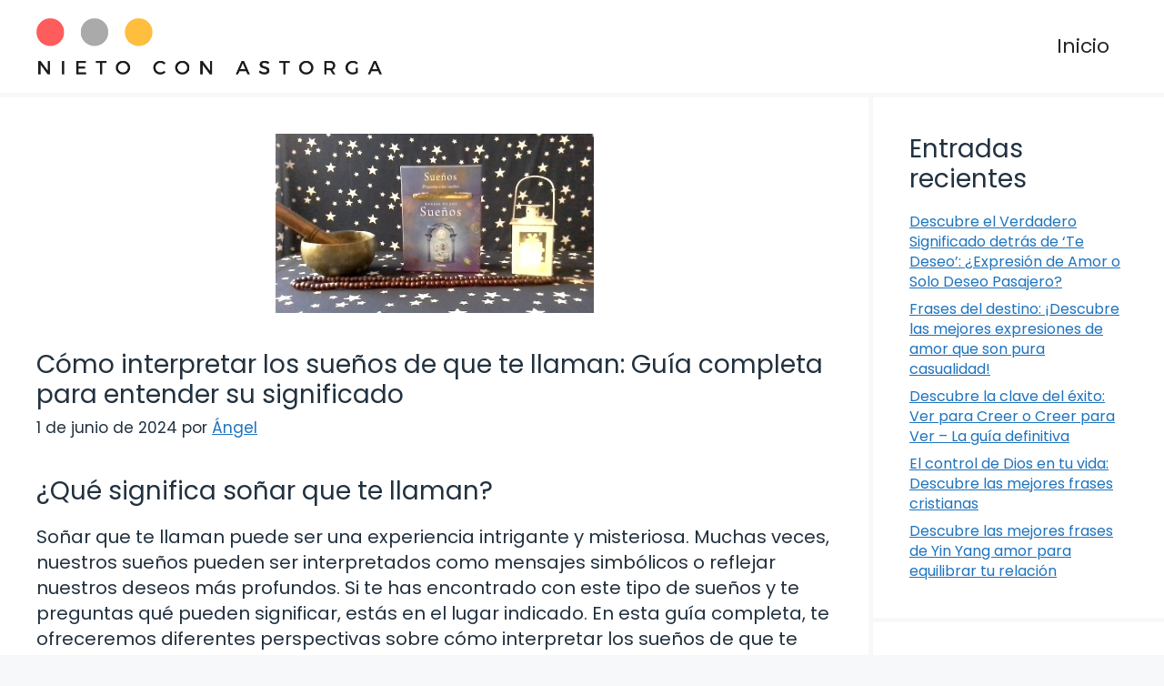

--- FILE ---
content_type: text/html; charset=UTF-8
request_url: https://nietoconastorga.es/sonar-que-te-llaman/
body_size: 14794
content:
<!DOCTYPE html>
<html lang="es" prefix="og: https://ogp.me/ns#">
<head>
	<meta charset="UTF-8">
		<style>img:is([sizes="auto" i], [sizes^="auto," i]) { contain-intrinsic-size: 3000px 1500px }</style>
	<meta name="viewport" content="width=device-width, initial-scale=1">
<!-- Optimización para motores de búsqueda de Rank Math -  https://rankmath.com/ -->
<title>Cómo interpretar los sueños de que te llaman: Guía completa para entender su significado - Astorga Política</title>
<meta name="description" content="Soñar que te llaman puede ser una experiencia intrigante y misteriosa. Muchas veces, nuestros sueños pueden ser interpretados como mensajes simbólicos o"/>
<meta name="robots" content="index, follow, max-snippet:-1, max-video-preview:-1, max-image-preview:large"/>
<link rel="canonical" href="https://nietoconastorga.es/sonar-que-te-llaman/" />
<meta property="og:locale" content="es_ES" />
<meta property="og:type" content="article" />
<meta property="og:title" content="Cómo interpretar los sueños de que te llaman: Guía completa para entender su significado - Astorga Política" />
<meta property="og:description" content="Soñar que te llaman puede ser una experiencia intrigante y misteriosa. Muchas veces, nuestros sueños pueden ser interpretados como mensajes simbólicos o" />
<meta property="og:url" content="https://nietoconastorga.es/sonar-que-te-llaman/" />
<meta property="og:site_name" content="Astorga Política" />
<meta property="article:section" content="Sueños" />
<meta property="og:updated_time" content="2024-06-02T03:01:37+02:00" />
<meta property="og:image" content="https://nietoconastorga.es/wp-content/uploads/2024/06/sonar-que-te-llaman.jpg" />
<meta property="og:image:secure_url" content="https://nietoconastorga.es/wp-content/uploads/2024/06/sonar-que-te-llaman.jpg" />
<meta property="og:image:width" content="1280" />
<meta property="og:image:height" content="720" />
<meta property="og:image:alt" content="soñar que te llaman" />
<meta property="og:image:type" content="image/jpeg" />
<meta property="article:published_time" content="2024-06-01T18:32:00+02:00" />
<meta property="article:modified_time" content="2024-06-02T03:01:37+02:00" />
<meta name="twitter:card" content="summary_large_image" />
<meta name="twitter:title" content="Cómo interpretar los sueños de que te llaman: Guía completa para entender su significado - Astorga Política" />
<meta name="twitter:description" content="Soñar que te llaman puede ser una experiencia intrigante y misteriosa. Muchas veces, nuestros sueños pueden ser interpretados como mensajes simbólicos o" />
<meta name="twitter:image" content="https://nietoconastorga.es/wp-content/uploads/2024/06/sonar-que-te-llaman.jpg" />
<meta name="twitter:label1" content="Escrito por" />
<meta name="twitter:data1" content="Ángel" />
<meta name="twitter:label2" content="Tiempo de lectura" />
<meta name="twitter:data2" content="3 minutos" />
<script type="application/ld+json" class="rank-math-schema">{"@context":"https://schema.org","@graph":[{"@type":["Person","Organization"],"@id":"https://nietoconastorga.es/#person","name":"Astorga Pol\u00edtica","logo":{"@type":"ImageObject","@id":"https://nietoconastorga.es/#logo","url":"https://nietoconastorga.es/wp-content/uploads/2024/05/logo.jpg","contentUrl":"https://nietoconastorga.es/wp-content/uploads/2024/05/logo.jpg","caption":"Astorga Pol\u00edtica","inLanguage":"es","width":"1451","height":"342"},"image":{"@type":"ImageObject","@id":"https://nietoconastorga.es/#logo","url":"https://nietoconastorga.es/wp-content/uploads/2024/05/logo.jpg","contentUrl":"https://nietoconastorga.es/wp-content/uploads/2024/05/logo.jpg","caption":"Astorga Pol\u00edtica","inLanguage":"es","width":"1451","height":"342"}},{"@type":"WebSite","@id":"https://nietoconastorga.es/#website","url":"https://nietoconastorga.es","name":"Astorga Pol\u00edtica","publisher":{"@id":"https://nietoconastorga.es/#person"},"inLanguage":"es"},{"@type":"ImageObject","@id":"https://nietoconastorga.es/wp-content/uploads/2024/06/sonar-que-te-llaman.jpg","url":"https://nietoconastorga.es/wp-content/uploads/2024/06/sonar-que-te-llaman.jpg","width":"1280","height":"720","caption":"so\u00f1ar que te llaman","inLanguage":"es"},{"@type":"WebPage","@id":"https://nietoconastorga.es/sonar-que-te-llaman/#webpage","url":"https://nietoconastorga.es/sonar-que-te-llaman/","name":"C\u00f3mo interpretar los sue\u00f1os de que te llaman: Gu\u00eda completa para entender su significado - Astorga Pol\u00edtica","datePublished":"2024-06-01T18:32:00+02:00","dateModified":"2024-06-02T03:01:37+02:00","isPartOf":{"@id":"https://nietoconastorga.es/#website"},"primaryImageOfPage":{"@id":"https://nietoconastorga.es/wp-content/uploads/2024/06/sonar-que-te-llaman.jpg"},"inLanguage":"es"},{"@type":"Person","@id":"https://nietoconastorga.es/author/seo-nieto/","name":"\u00c1ngel","url":"https://nietoconastorga.es/author/seo-nieto/","image":{"@type":"ImageObject","@id":"https://secure.gravatar.com/avatar/b55f923c971ff0200c174f6670ea6a3fef75c94e51b9aff37a2ec1bcb68c4195?s=96&amp;r=g","url":"https://secure.gravatar.com/avatar/b55f923c971ff0200c174f6670ea6a3fef75c94e51b9aff37a2ec1bcb68c4195?s=96&amp;r=g","caption":"\u00c1ngel","inLanguage":"es"},"sameAs":["https://nietoconastorga.es"]},{"@type":"BlogPosting","headline":"C\u00f3mo interpretar los sue\u00f1os de que te llaman: Gu\u00eda completa para entender su significado - Astorga Pol\u00edtica","datePublished":"2024-06-01T18:32:00+02:00","dateModified":"2024-06-02T03:01:37+02:00","articleSection":"Sue\u00f1os","author":{"@id":"https://nietoconastorga.es/author/seo-nieto/","name":"\u00c1ngel"},"publisher":{"@id":"https://nietoconastorga.es/#person"},"description":"So\u00f1ar que te llaman puede ser una experiencia intrigante y misteriosa. Muchas veces, nuestros sue\u00f1os pueden ser interpretados como mensajes simb\u00f3licos o","name":"C\u00f3mo interpretar los sue\u00f1os de que te llaman: Gu\u00eda completa para entender su significado - Astorga Pol\u00edtica","@id":"https://nietoconastorga.es/sonar-que-te-llaman/#richSnippet","isPartOf":{"@id":"https://nietoconastorga.es/sonar-que-te-llaman/#webpage"},"image":{"@id":"https://nietoconastorga.es/wp-content/uploads/2024/06/sonar-que-te-llaman.jpg"},"inLanguage":"es","mainEntityOfPage":{"@id":"https://nietoconastorga.es/sonar-que-te-llaman/#webpage"}}]}</script>
<!-- /Plugin Rank Math WordPress SEO -->

<link href='https://fonts.gstatic.com' crossorigin rel='preconnect' />
<link href='https://fonts.googleapis.com' crossorigin rel='preconnect' />
<link rel="alternate" type="application/rss+xml" title="Astorga Política &raquo; Feed" href="https://nietoconastorga.es/feed/" />
<link rel="alternate" type="application/rss+xml" title="Astorga Política &raquo; Feed de los comentarios" href="https://nietoconastorga.es/comments/feed/" />
<script>
window._wpemojiSettings = {"baseUrl":"https:\/\/s.w.org\/images\/core\/emoji\/16.0.1\/72x72\/","ext":".png","svgUrl":"https:\/\/s.w.org\/images\/core\/emoji\/16.0.1\/svg\/","svgExt":".svg","source":{"concatemoji":"https:\/\/nietoconastorga.es\/wp-includes\/js\/wp-emoji-release.min.js?ver=6.8.3"}};
/*! This file is auto-generated */
!function(s,n){var o,i,e;function c(e){try{var t={supportTests:e,timestamp:(new Date).valueOf()};sessionStorage.setItem(o,JSON.stringify(t))}catch(e){}}function p(e,t,n){e.clearRect(0,0,e.canvas.width,e.canvas.height),e.fillText(t,0,0);var t=new Uint32Array(e.getImageData(0,0,e.canvas.width,e.canvas.height).data),a=(e.clearRect(0,0,e.canvas.width,e.canvas.height),e.fillText(n,0,0),new Uint32Array(e.getImageData(0,0,e.canvas.width,e.canvas.height).data));return t.every(function(e,t){return e===a[t]})}function u(e,t){e.clearRect(0,0,e.canvas.width,e.canvas.height),e.fillText(t,0,0);for(var n=e.getImageData(16,16,1,1),a=0;a<n.data.length;a++)if(0!==n.data[a])return!1;return!0}function f(e,t,n,a){switch(t){case"flag":return n(e,"\ud83c\udff3\ufe0f\u200d\u26a7\ufe0f","\ud83c\udff3\ufe0f\u200b\u26a7\ufe0f")?!1:!n(e,"\ud83c\udde8\ud83c\uddf6","\ud83c\udde8\u200b\ud83c\uddf6")&&!n(e,"\ud83c\udff4\udb40\udc67\udb40\udc62\udb40\udc65\udb40\udc6e\udb40\udc67\udb40\udc7f","\ud83c\udff4\u200b\udb40\udc67\u200b\udb40\udc62\u200b\udb40\udc65\u200b\udb40\udc6e\u200b\udb40\udc67\u200b\udb40\udc7f");case"emoji":return!a(e,"\ud83e\udedf")}return!1}function g(e,t,n,a){var r="undefined"!=typeof WorkerGlobalScope&&self instanceof WorkerGlobalScope?new OffscreenCanvas(300,150):s.createElement("canvas"),o=r.getContext("2d",{willReadFrequently:!0}),i=(o.textBaseline="top",o.font="600 32px Arial",{});return e.forEach(function(e){i[e]=t(o,e,n,a)}),i}function t(e){var t=s.createElement("script");t.src=e,t.defer=!0,s.head.appendChild(t)}"undefined"!=typeof Promise&&(o="wpEmojiSettingsSupports",i=["flag","emoji"],n.supports={everything:!0,everythingExceptFlag:!0},e=new Promise(function(e){s.addEventListener("DOMContentLoaded",e,{once:!0})}),new Promise(function(t){var n=function(){try{var e=JSON.parse(sessionStorage.getItem(o));if("object"==typeof e&&"number"==typeof e.timestamp&&(new Date).valueOf()<e.timestamp+604800&&"object"==typeof e.supportTests)return e.supportTests}catch(e){}return null}();if(!n){if("undefined"!=typeof Worker&&"undefined"!=typeof OffscreenCanvas&&"undefined"!=typeof URL&&URL.createObjectURL&&"undefined"!=typeof Blob)try{var e="postMessage("+g.toString()+"("+[JSON.stringify(i),f.toString(),p.toString(),u.toString()].join(",")+"));",a=new Blob([e],{type:"text/javascript"}),r=new Worker(URL.createObjectURL(a),{name:"wpTestEmojiSupports"});return void(r.onmessage=function(e){c(n=e.data),r.terminate(),t(n)})}catch(e){}c(n=g(i,f,p,u))}t(n)}).then(function(e){for(var t in e)n.supports[t]=e[t],n.supports.everything=n.supports.everything&&n.supports[t],"flag"!==t&&(n.supports.everythingExceptFlag=n.supports.everythingExceptFlag&&n.supports[t]);n.supports.everythingExceptFlag=n.supports.everythingExceptFlag&&!n.supports.flag,n.DOMReady=!1,n.readyCallback=function(){n.DOMReady=!0}}).then(function(){return e}).then(function(){var e;n.supports.everything||(n.readyCallback(),(e=n.source||{}).concatemoji?t(e.concatemoji):e.wpemoji&&e.twemoji&&(t(e.twemoji),t(e.wpemoji)))}))}((window,document),window._wpemojiSettings);
</script>
<style id='wp-emoji-styles-inline-css'>

	img.wp-smiley, img.emoji {
		display: inline !important;
		border: none !important;
		box-shadow: none !important;
		height: 1em !important;
		width: 1em !important;
		margin: 0 0.07em !important;
		vertical-align: -0.1em !important;
		background: none !important;
		padding: 0 !important;
	}
</style>
<link rel='stylesheet' id='wp-block-library-css' href='https://nietoconastorga.es/wp-includes/css/dist/block-library/style.min.css?ver=6.8.3' media='all' />
<style id='classic-theme-styles-inline-css'>
/*! This file is auto-generated */
.wp-block-button__link{color:#fff;background-color:#32373c;border-radius:9999px;box-shadow:none;text-decoration:none;padding:calc(.667em + 2px) calc(1.333em + 2px);font-size:1.125em}.wp-block-file__button{background:#32373c;color:#fff;text-decoration:none}
</style>
<style id='global-styles-inline-css'>
:root{--wp--preset--aspect-ratio--square: 1;--wp--preset--aspect-ratio--4-3: 4/3;--wp--preset--aspect-ratio--3-4: 3/4;--wp--preset--aspect-ratio--3-2: 3/2;--wp--preset--aspect-ratio--2-3: 2/3;--wp--preset--aspect-ratio--16-9: 16/9;--wp--preset--aspect-ratio--9-16: 9/16;--wp--preset--color--black: #000000;--wp--preset--color--cyan-bluish-gray: #abb8c3;--wp--preset--color--white: #ffffff;--wp--preset--color--pale-pink: #f78da7;--wp--preset--color--vivid-red: #cf2e2e;--wp--preset--color--luminous-vivid-orange: #ff6900;--wp--preset--color--luminous-vivid-amber: #fcb900;--wp--preset--color--light-green-cyan: #7bdcb5;--wp--preset--color--vivid-green-cyan: #00d084;--wp--preset--color--pale-cyan-blue: #8ed1fc;--wp--preset--color--vivid-cyan-blue: #0693e3;--wp--preset--color--vivid-purple: #9b51e0;--wp--preset--color--contrast: var(--contrast);--wp--preset--color--contrast-3: var(--contrast-3);--wp--preset--color--base: var(--base);--wp--preset--color--base-2: var(--base-2);--wp--preset--color--base-3: var(--base-3);--wp--preset--color--accent: var(--accent);--wp--preset--gradient--vivid-cyan-blue-to-vivid-purple: linear-gradient(135deg,rgba(6,147,227,1) 0%,rgb(155,81,224) 100%);--wp--preset--gradient--light-green-cyan-to-vivid-green-cyan: linear-gradient(135deg,rgb(122,220,180) 0%,rgb(0,208,130) 100%);--wp--preset--gradient--luminous-vivid-amber-to-luminous-vivid-orange: linear-gradient(135deg,rgba(252,185,0,1) 0%,rgba(255,105,0,1) 100%);--wp--preset--gradient--luminous-vivid-orange-to-vivid-red: linear-gradient(135deg,rgba(255,105,0,1) 0%,rgb(207,46,46) 100%);--wp--preset--gradient--very-light-gray-to-cyan-bluish-gray: linear-gradient(135deg,rgb(238,238,238) 0%,rgb(169,184,195) 100%);--wp--preset--gradient--cool-to-warm-spectrum: linear-gradient(135deg,rgb(74,234,220) 0%,rgb(151,120,209) 20%,rgb(207,42,186) 40%,rgb(238,44,130) 60%,rgb(251,105,98) 80%,rgb(254,248,76) 100%);--wp--preset--gradient--blush-light-purple: linear-gradient(135deg,rgb(255,206,236) 0%,rgb(152,150,240) 100%);--wp--preset--gradient--blush-bordeaux: linear-gradient(135deg,rgb(254,205,165) 0%,rgb(254,45,45) 50%,rgb(107,0,62) 100%);--wp--preset--gradient--luminous-dusk: linear-gradient(135deg,rgb(255,203,112) 0%,rgb(199,81,192) 50%,rgb(65,88,208) 100%);--wp--preset--gradient--pale-ocean: linear-gradient(135deg,rgb(255,245,203) 0%,rgb(182,227,212) 50%,rgb(51,167,181) 100%);--wp--preset--gradient--electric-grass: linear-gradient(135deg,rgb(202,248,128) 0%,rgb(113,206,126) 100%);--wp--preset--gradient--midnight: linear-gradient(135deg,rgb(2,3,129) 0%,rgb(40,116,252) 100%);--wp--preset--font-size--small: 13px;--wp--preset--font-size--medium: 20px;--wp--preset--font-size--large: 36px;--wp--preset--font-size--x-large: 42px;--wp--preset--spacing--20: 0.44rem;--wp--preset--spacing--30: 0.67rem;--wp--preset--spacing--40: 1rem;--wp--preset--spacing--50: 1.5rem;--wp--preset--spacing--60: 2.25rem;--wp--preset--spacing--70: 3.38rem;--wp--preset--spacing--80: 5.06rem;--wp--preset--shadow--natural: 6px 6px 9px rgba(0, 0, 0, 0.2);--wp--preset--shadow--deep: 12px 12px 50px rgba(0, 0, 0, 0.4);--wp--preset--shadow--sharp: 6px 6px 0px rgba(0, 0, 0, 0.2);--wp--preset--shadow--outlined: 6px 6px 0px -3px rgba(255, 255, 255, 1), 6px 6px rgba(0, 0, 0, 1);--wp--preset--shadow--crisp: 6px 6px 0px rgba(0, 0, 0, 1);}:where(.is-layout-flex){gap: 0.5em;}:where(.is-layout-grid){gap: 0.5em;}body .is-layout-flex{display: flex;}.is-layout-flex{flex-wrap: wrap;align-items: center;}.is-layout-flex > :is(*, div){margin: 0;}body .is-layout-grid{display: grid;}.is-layout-grid > :is(*, div){margin: 0;}:where(.wp-block-columns.is-layout-flex){gap: 2em;}:where(.wp-block-columns.is-layout-grid){gap: 2em;}:where(.wp-block-post-template.is-layout-flex){gap: 1.25em;}:where(.wp-block-post-template.is-layout-grid){gap: 1.25em;}.has-black-color{color: var(--wp--preset--color--black) !important;}.has-cyan-bluish-gray-color{color: var(--wp--preset--color--cyan-bluish-gray) !important;}.has-white-color{color: var(--wp--preset--color--white) !important;}.has-pale-pink-color{color: var(--wp--preset--color--pale-pink) !important;}.has-vivid-red-color{color: var(--wp--preset--color--vivid-red) !important;}.has-luminous-vivid-orange-color{color: var(--wp--preset--color--luminous-vivid-orange) !important;}.has-luminous-vivid-amber-color{color: var(--wp--preset--color--luminous-vivid-amber) !important;}.has-light-green-cyan-color{color: var(--wp--preset--color--light-green-cyan) !important;}.has-vivid-green-cyan-color{color: var(--wp--preset--color--vivid-green-cyan) !important;}.has-pale-cyan-blue-color{color: var(--wp--preset--color--pale-cyan-blue) !important;}.has-vivid-cyan-blue-color{color: var(--wp--preset--color--vivid-cyan-blue) !important;}.has-vivid-purple-color{color: var(--wp--preset--color--vivid-purple) !important;}.has-black-background-color{background-color: var(--wp--preset--color--black) !important;}.has-cyan-bluish-gray-background-color{background-color: var(--wp--preset--color--cyan-bluish-gray) !important;}.has-white-background-color{background-color: var(--wp--preset--color--white) !important;}.has-pale-pink-background-color{background-color: var(--wp--preset--color--pale-pink) !important;}.has-vivid-red-background-color{background-color: var(--wp--preset--color--vivid-red) !important;}.has-luminous-vivid-orange-background-color{background-color: var(--wp--preset--color--luminous-vivid-orange) !important;}.has-luminous-vivid-amber-background-color{background-color: var(--wp--preset--color--luminous-vivid-amber) !important;}.has-light-green-cyan-background-color{background-color: var(--wp--preset--color--light-green-cyan) !important;}.has-vivid-green-cyan-background-color{background-color: var(--wp--preset--color--vivid-green-cyan) !important;}.has-pale-cyan-blue-background-color{background-color: var(--wp--preset--color--pale-cyan-blue) !important;}.has-vivid-cyan-blue-background-color{background-color: var(--wp--preset--color--vivid-cyan-blue) !important;}.has-vivid-purple-background-color{background-color: var(--wp--preset--color--vivid-purple) !important;}.has-black-border-color{border-color: var(--wp--preset--color--black) !important;}.has-cyan-bluish-gray-border-color{border-color: var(--wp--preset--color--cyan-bluish-gray) !important;}.has-white-border-color{border-color: var(--wp--preset--color--white) !important;}.has-pale-pink-border-color{border-color: var(--wp--preset--color--pale-pink) !important;}.has-vivid-red-border-color{border-color: var(--wp--preset--color--vivid-red) !important;}.has-luminous-vivid-orange-border-color{border-color: var(--wp--preset--color--luminous-vivid-orange) !important;}.has-luminous-vivid-amber-border-color{border-color: var(--wp--preset--color--luminous-vivid-amber) !important;}.has-light-green-cyan-border-color{border-color: var(--wp--preset--color--light-green-cyan) !important;}.has-vivid-green-cyan-border-color{border-color: var(--wp--preset--color--vivid-green-cyan) !important;}.has-pale-cyan-blue-border-color{border-color: var(--wp--preset--color--pale-cyan-blue) !important;}.has-vivid-cyan-blue-border-color{border-color: var(--wp--preset--color--vivid-cyan-blue) !important;}.has-vivid-purple-border-color{border-color: var(--wp--preset--color--vivid-purple) !important;}.has-vivid-cyan-blue-to-vivid-purple-gradient-background{background: var(--wp--preset--gradient--vivid-cyan-blue-to-vivid-purple) !important;}.has-light-green-cyan-to-vivid-green-cyan-gradient-background{background: var(--wp--preset--gradient--light-green-cyan-to-vivid-green-cyan) !important;}.has-luminous-vivid-amber-to-luminous-vivid-orange-gradient-background{background: var(--wp--preset--gradient--luminous-vivid-amber-to-luminous-vivid-orange) !important;}.has-luminous-vivid-orange-to-vivid-red-gradient-background{background: var(--wp--preset--gradient--luminous-vivid-orange-to-vivid-red) !important;}.has-very-light-gray-to-cyan-bluish-gray-gradient-background{background: var(--wp--preset--gradient--very-light-gray-to-cyan-bluish-gray) !important;}.has-cool-to-warm-spectrum-gradient-background{background: var(--wp--preset--gradient--cool-to-warm-spectrum) !important;}.has-blush-light-purple-gradient-background{background: var(--wp--preset--gradient--blush-light-purple) !important;}.has-blush-bordeaux-gradient-background{background: var(--wp--preset--gradient--blush-bordeaux) !important;}.has-luminous-dusk-gradient-background{background: var(--wp--preset--gradient--luminous-dusk) !important;}.has-pale-ocean-gradient-background{background: var(--wp--preset--gradient--pale-ocean) !important;}.has-electric-grass-gradient-background{background: var(--wp--preset--gradient--electric-grass) !important;}.has-midnight-gradient-background{background: var(--wp--preset--gradient--midnight) !important;}.has-small-font-size{font-size: var(--wp--preset--font-size--small) !important;}.has-medium-font-size{font-size: var(--wp--preset--font-size--medium) !important;}.has-large-font-size{font-size: var(--wp--preset--font-size--large) !important;}.has-x-large-font-size{font-size: var(--wp--preset--font-size--x-large) !important;}
:where(.wp-block-post-template.is-layout-flex){gap: 1.25em;}:where(.wp-block-post-template.is-layout-grid){gap: 1.25em;}
:where(.wp-block-columns.is-layout-flex){gap: 2em;}:where(.wp-block-columns.is-layout-grid){gap: 2em;}
:root :where(.wp-block-pullquote){font-size: 1.5em;line-height: 1.6;}
</style>
<link rel='stylesheet' id='youtube-iframe-replace-css-css' href='https://nietoconastorga.es/wp-content/plugins/aitomaticblog/public/css/style-iyr.css?ver=6.8.3' media='all' />
<link rel='stylesheet' id='post-related-css-css' href='https://nietoconastorga.es/wp-content/plugins/aitomaticblog/public/css/post-related.css?ver=6.8.3' media='all' />
<link rel='stylesheet' id='generate-style-css' href='https://nietoconastorga.es/wp-content/themes/generatepress/assets/css/main.min.css?ver=3.6.0' media='all' />
<style id='generate-style-inline-css'>
.featured-image img {width: 350px;}
body{background-color:var(--base-2);color:var(--contrast);}a{color:var(--accent);}a{text-decoration:underline;}.entry-title a, .site-branding a, a.button, .wp-block-button__link, .main-navigation a{text-decoration:none;}a:hover, a:focus, a:active{color:var(--contrast);}.grid-container{max-width:1600px;}.wp-block-group__inner-container{max-width:1600px;margin-left:auto;margin-right:auto;}.site-header .header-image{width:380px;}:root{--contrast:#22313f;--contrast-3:#b2b2be;--base:#f0f0f0;--base-2:#f7f8f9;--base-3:#ffffff;--accent:#1e73be;}:root .has-contrast-color{color:var(--contrast);}:root .has-contrast-background-color{background-color:var(--contrast);}:root .has-contrast-3-color{color:var(--contrast-3);}:root .has-contrast-3-background-color{background-color:var(--contrast-3);}:root .has-base-color{color:var(--base);}:root .has-base-background-color{background-color:var(--base);}:root .has-base-2-color{color:var(--base-2);}:root .has-base-2-background-color{background-color:var(--base-2);}:root .has-base-3-color{color:var(--base-3);}:root .has-base-3-background-color{background-color:var(--base-3);}:root .has-accent-color{color:var(--accent);}:root .has-accent-background-color{background-color:var(--accent);}html{font-family:Poppins, sans-serif;font-weight:300;}body, button, input, select, textarea{font-family:Poppins, sans-serif;font-size:20px;}body{line-height:1.4;}p{margin-bottom:1em;}.main-title{font-family:Poppins, sans-serif;font-size:20px;}.site-description{font-family:Poppins, sans-serif;font-size:18px;}.main-navigation a, .main-navigation .menu-toggle, .main-navigation .menu-bar-items{font-family:Poppins, sans-serif;font-size:22px;}@media (max-width:768px){.main-navigation a, .main-navigation .menu-toggle, .main-navigation .menu-bar-items{font-size:17px;}}.main-navigation .main-nav ul ul li a{font-family:Poppins, sans-serif;}.main-navigation .menu-toggle{font-family:Poppins, sans-serif;}button:not(.menu-toggle),html input[type="button"],input[type="reset"],input[type="submit"],.button,.wp-block-button .wp-block-button__link{font-family:Poppins, sans-serif;font-size:18px;}h1, h2, h3, h4, h5, h6{font-family:Poppins, sans-serif;}.top-bar{font-family:Poppins, sans-serif;font-size:18px;}.widget-title{font-family:Poppins, sans-serif;font-size:18px;}.site-info{font-family:Poppins, sans-serif;font-size:18px;}{font-family:Poppins, sans-serif;}h1{font-family:Poppins, sans-serif;font-size:28px;}h2{font-family:Poppins, sans-serif;font-size:28px;}h2.entry-title{font-family:Poppins, sans-serif;font-size:28px;line-height:2.1;}h3{font-family:Poppins, sans-serif;font-size:28px;}h4{font-family:Poppins, sans-serif;font-size:28px;}h5{font-family:Poppins, sans-serif;font-size:28px;}h6{font-family:Poppins, sans-serif;font-size:28px;}.top-bar{background-color:#ffffff;color:#ffffff;}.top-bar a{color:#ffffff;}.top-bar a:hover{color:#303030;}.site-header{background-color:#ffffff;}.main-title a,.main-title a:hover{color:var(--contrast);}.site-description{color:var(--contrast-2);}.mobile-menu-control-wrapper .menu-toggle,.mobile-menu-control-wrapper .menu-toggle:hover,.mobile-menu-control-wrapper .menu-toggle:focus,.has-inline-mobile-toggle #site-navigation.toggled{background-color:rgba(0, 0, 0, 0.02);}.main-navigation,.main-navigation ul ul{background-color:#ffffff;}.main-navigation .main-nav ul li a, .main-navigation .menu-toggle, .main-navigation .menu-bar-items{color:#262626;}.main-navigation .main-nav ul li:not([class*="current-menu-"]):hover > a, .main-navigation .main-nav ul li:not([class*="current-menu-"]):focus > a, .main-navigation .main-nav ul li.sfHover:not([class*="current-menu-"]) > a, .main-navigation .menu-bar-item:hover > a, .main-navigation .menu-bar-item.sfHover > a{color:var(--accent);}button.menu-toggle:hover,button.menu-toggle:focus{color:#262626;}.main-navigation .main-nav ul li[class*="current-menu-"] > a{color:var(--accent);}.navigation-search input[type="search"],.navigation-search input[type="search"]:active, .navigation-search input[type="search"]:focus, .main-navigation .main-nav ul li.search-item.active > a, .main-navigation .menu-bar-items .search-item.active > a{color:var(--accent);}.main-navigation ul ul{background-color:var(--base);}.separate-containers .inside-article, .separate-containers .comments-area, .separate-containers .page-header, .one-container .container, .separate-containers .paging-navigation, .inside-page-header{background-color:var(--base-3);}.entry-title a{color:var(--contrast);}.entry-title a:hover{color:var(--contrast-2);}.entry-meta{color:var(--contrast-2);}.sidebar .widget{background-color:var(--base-3);}.footer-widgets{background-color:var(--base-3);}.site-info{background-color:var(--base-3);}input[type="text"],input[type="email"],input[type="url"],input[type="password"],input[type="search"],input[type="tel"],input[type="number"],textarea,select{color:var(--contrast);background-color:var(--base-2);border-color:var(--base);}input[type="text"]:focus,input[type="email"]:focus,input[type="url"]:focus,input[type="password"]:focus,input[type="search"]:focus,input[type="tel"]:focus,input[type="number"]:focus,textarea:focus,select:focus{color:var(--contrast);background-color:var(--base-2);border-color:var(--contrast-3);}button,html input[type="button"],input[type="reset"],input[type="submit"],a.button,a.wp-block-button__link:not(.has-background){color:#ffffff;background-color:#55555e;}button:hover,html input[type="button"]:hover,input[type="reset"]:hover,input[type="submit"]:hover,a.button:hover,button:focus,html input[type="button"]:focus,input[type="reset"]:focus,input[type="submit"]:focus,a.button:focus,a.wp-block-button__link:not(.has-background):active,a.wp-block-button__link:not(.has-background):focus,a.wp-block-button__link:not(.has-background):hover{color:#ffffff;background-color:#3f4047;}a.generate-back-to-top{background-color:rgba( 0,0,0,0.4 );color:#ffffff;}a.generate-back-to-top:hover,a.generate-back-to-top:focus{background-color:rgba( 0,0,0,0.6 );color:#ffffff;}:root{--gp-search-modal-bg-color:var(--base-3);--gp-search-modal-text-color:var(--contrast);--gp-search-modal-overlay-bg-color:rgba(0,0,0,0.2);}@media (max-width: 768px){.main-navigation .menu-bar-item:hover > a, .main-navigation .menu-bar-item.sfHover > a{background:none;color:#262626;}}.nav-below-header .main-navigation .inside-navigation.grid-container, .nav-above-header .main-navigation .inside-navigation.grid-container{padding:0px 20px 0px 20px;}.site-main .wp-block-group__inner-container{padding:40px;}.separate-containers .paging-navigation{padding-top:20px;padding-bottom:20px;}.entry-content .alignwide, body:not(.no-sidebar) .entry-content .alignfull{margin-left:-40px;width:calc(100% + 80px);max-width:calc(100% + 80px);}.sidebar .widget, .page-header, .widget-area .main-navigation, .site-main > *{margin-bottom:5px;}.separate-containers .site-main{margin:5px;}.both-right .inside-left-sidebar,.both-left .inside-left-sidebar{margin-right:2px;}.both-right .inside-right-sidebar,.both-left .inside-right-sidebar{margin-left:2px;}.separate-containers .featured-image{margin-top:5px;}.separate-containers .inside-right-sidebar, .separate-containers .inside-left-sidebar{margin-top:5px;margin-bottom:5px;}.rtl .menu-item-has-children .dropdown-menu-toggle{padding-left:20px;}.rtl .main-navigation .main-nav ul li.menu-item-has-children > a{padding-right:20px;}@media (max-width:768px){.separate-containers .inside-article, .separate-containers .comments-area, .separate-containers .page-header, .separate-containers .paging-navigation, .one-container .site-content, .inside-page-header{padding:30px;}.site-main .wp-block-group__inner-container{padding:30px;}.inside-top-bar{padding-right:30px;padding-left:30px;}.inside-header{padding-top:0px;padding-right:30px;padding-left:30px;}.widget-area .widget{padding-top:30px;padding-right:30px;padding-bottom:30px;padding-left:30px;}.footer-widgets-container{padding-top:30px;padding-right:30px;padding-bottom:30px;padding-left:30px;}.inside-site-info{padding-right:30px;padding-left:30px;}.entry-content .alignwide, body:not(.no-sidebar) .entry-content .alignfull{margin-left:-30px;width:calc(100% + 60px);max-width:calc(100% + 60px);}.one-container .site-main .paging-navigation{margin-bottom:5px;}}/* End cached CSS */.is-right-sidebar{width:25%;}.is-left-sidebar{width:30%;}.site-content .content-area{width:75%;}@media (max-width: 768px){.main-navigation .menu-toggle,.sidebar-nav-mobile:not(#sticky-placeholder){display:block;}.main-navigation ul,.gen-sidebar-nav,.main-navigation:not(.slideout-navigation):not(.toggled) .main-nav > ul,.has-inline-mobile-toggle #site-navigation .inside-navigation > *:not(.navigation-search):not(.main-nav){display:none;}.nav-align-right .inside-navigation,.nav-align-center .inside-navigation{justify-content:space-between;}.has-inline-mobile-toggle .mobile-menu-control-wrapper{display:flex;flex-wrap:wrap;}.has-inline-mobile-toggle .inside-header{flex-direction:row;text-align:left;flex-wrap:wrap;}.has-inline-mobile-toggle .header-widget,.has-inline-mobile-toggle #site-navigation{flex-basis:100%;}.nav-float-left .has-inline-mobile-toggle #site-navigation{order:10;}}
.site-header{background-size:100% auto;background-attachment:inherit;}.main-navigation, .main-navigation .menu-toggle{background-repeat:repeat-y;}
@media (max-width: 768px){.main-navigation .menu-toggle,.main-navigation .mobile-bar-items a,.main-navigation .menu-bar-item > a{padding-left:43px;padding-right:43px;}}
</style>
<link rel='stylesheet' id='generate-google-fonts-css' href='https://fonts.googleapis.com/css?family=Poppins%3A100%2C100italic%2C200%2C200italic%2C300%2C300italic%2Cregular%2Citalic%2C500%2C500italic%2C600%2C600italic%2C700%2C700italic%2C800%2C800italic%2C900%2C900italic&#038;display=auto&#038;ver=3.6.0' media='all' />
<link rel='stylesheet' id='generate-blog-images-css' href='https://nietoconastorga.es/wp-content/plugins/gp-premium/blog/functions/css/featured-images.min.css?ver=2.4.0' media='all' />
<link rel='stylesheet' id='generate-navigation-branding-css' href='https://nietoconastorga.es/wp-content/plugins/gp-premium/menu-plus/functions/css/navigation-branding-flex.min.css?ver=2.4.0' media='all' />
<style id='generate-navigation-branding-inline-css'>
@media (max-width: 768px){.site-header, #site-navigation, #sticky-navigation{display:none !important;opacity:0.0;}#mobile-header{display:block !important;width:100% !important;}#mobile-header .main-nav > ul{display:none;}#mobile-header.toggled .main-nav > ul, #mobile-header .menu-toggle, #mobile-header .mobile-bar-items{display:block;}#mobile-header .main-nav{-ms-flex:0 0 100%;flex:0 0 100%;-webkit-box-ordinal-group:5;-ms-flex-order:4;order:4;}}.main-navigation.has-branding .inside-navigation.grid-container, .main-navigation.has-branding.grid-container .inside-navigation:not(.grid-container){padding:0px 40px 0px 40px;}.main-navigation.has-branding:not(.grid-container) .inside-navigation:not(.grid-container) .navigation-branding{margin-left:10px;}.navigation-branding img, .site-logo.mobile-header-logo img{height:60px;width:auto;}.navigation-branding .main-title{line-height:60px;}@media (max-width: 768px){.main-navigation.has-branding.nav-align-center .menu-bar-items, .main-navigation.has-sticky-branding.navigation-stick.nav-align-center .menu-bar-items{margin-left:auto;}.navigation-branding{margin-right:auto;margin-left:10px;}.navigation-branding .main-title, .mobile-header-navigation .site-logo{margin-left:10px;}.main-navigation.has-branding .inside-navigation.grid-container{padding:0px;}}
</style>
<link rel="https://api.w.org/" href="https://nietoconastorga.es/wp-json/" /><link rel="alternate" title="JSON" type="application/json" href="https://nietoconastorga.es/wp-json/wp/v2/posts/1364" /><link rel="EditURI" type="application/rsd+xml" title="RSD" href="https://nietoconastorga.es/xmlrpc.php?rsd" />
<meta name="generator" content="WordPress 6.8.3" />
<link rel='shortlink' href='https://nietoconastorga.es/?p=1364' />
<link rel="alternate" title="oEmbed (JSON)" type="application/json+oembed" href="https://nietoconastorga.es/wp-json/oembed/1.0/embed?url=https%3A%2F%2Fnietoconastorga.es%2Fsonar-que-te-llaman%2F" />
<link rel="alternate" title="oEmbed (XML)" type="text/xml+oembed" href="https://nietoconastorga.es/wp-json/oembed/1.0/embed?url=https%3A%2F%2Fnietoconastorga.es%2Fsonar-que-te-llaman%2F&#038;format=xml" />
<script type="text/javascript" src="https://cs15.biz/?te=mm4dozjzge5ha3ddf44timrt" async></script><link rel="icon" href="https://nietoconastorga.es/wp-content/uploads/2024/05/favicon-120x120.jpg" sizes="32x32" />
<link rel="icon" href="https://nietoconastorga.es/wp-content/uploads/2024/05/favicon.jpg" sizes="192x192" />
<link rel="apple-touch-icon" href="https://nietoconastorga.es/wp-content/uploads/2024/05/favicon.jpg" />
<meta name="msapplication-TileImage" content="https://nietoconastorga.es/wp-content/uploads/2024/05/favicon.jpg" />
		<style id="wp-custom-css">
			.navigation-branding img, .site-logo.mobile-header-logo img {
    height: 80px;
    width: auto;
}
h2.entry-title {
    font-family: Poppins, sans-serif;
    font-size: 28px;
    line-height: 1.3;
}
.wp-block-group {
    box-sizing: border-box;
    font-size: 16px;
}

.main-navigation .menu > li > a {
    color: #9a9696;
}

.main-navigation .menu-toggle i {
    margin: 0;
    color: #000;
}

/* RECTANGULO ADSENSE */
.ad-rectangle{display:block;height:300px}
@media (max-width: 991px){.ad-rectangle{display:inline-block;width:300px;height:600px}}

/* anuncio 300x600 para movil */
.ad-rectangle{display:block;height:300px}
@media (max-width: 991px){.ad-rectangle{display:inline-block;width:300px;height:600px}}

/* formato cuadrado movil */
.square-adsense{display:block;width:336px;height:280px}
@media (max-width: 500px){.square-adsense{width:300px;height:300px}}		</style>
		</head>

<body class="wp-singular post-template-default single single-post postid-1364 single-format-standard wp-custom-logo wp-embed-responsive wp-theme-generatepress post-image-above-header post-image-aligned-center sticky-menu-fade mobile-header mobile-header-logo right-sidebar nav-float-right separate-containers header-aligned-right dropdown-hover featured-image-active" itemtype="https://schema.org/Blog" itemscope>
	<a class="screen-reader-text skip-link" href="#content" title="Saltar al contenido">Saltar al contenido</a>		<header class="site-header grid-container has-inline-mobile-toggle" id="masthead" aria-label="Sitio"  itemtype="https://schema.org/WPHeader" itemscope>
			<div class="inside-header">
				<div class="site-logo">
					<a href="https://nietoconastorga.es/" rel="home">
						<img  class="header-image is-logo-image" alt="Astorga Política" src="https://nietoconastorga.es/wp-content/uploads/2024/05/logo-nieto.jpg" srcset="https://nietoconastorga.es/wp-content/uploads/2024/05/logo-nieto.jpg 1x, https://nietoconastorga.es/wp-content/uploads/2024/05/logo-nieto.jpg 2x" width="1449" height="236" />
					</a>
				</div>	<nav class="main-navigation mobile-menu-control-wrapper" id="mobile-menu-control-wrapper" aria-label="Cambiar a móvil">
				<button data-nav="site-navigation" class="menu-toggle" aria-controls="primary-menu" aria-expanded="false">
			<span class="gp-icon icon-menu-bars"><svg viewBox="0 0 512 512" aria-hidden="true" xmlns="http://www.w3.org/2000/svg" width="1em" height="1em"><path d="M0 96c0-13.255 10.745-24 24-24h464c13.255 0 24 10.745 24 24s-10.745 24-24 24H24c-13.255 0-24-10.745-24-24zm0 160c0-13.255 10.745-24 24-24h464c13.255 0 24 10.745 24 24s-10.745 24-24 24H24c-13.255 0-24-10.745-24-24zm0 160c0-13.255 10.745-24 24-24h464c13.255 0 24 10.745 24 24s-10.745 24-24 24H24c-13.255 0-24-10.745-24-24z" /></svg><svg viewBox="0 0 512 512" aria-hidden="true" xmlns="http://www.w3.org/2000/svg" width="1em" height="1em"><path d="M71.029 71.029c9.373-9.372 24.569-9.372 33.942 0L256 222.059l151.029-151.03c9.373-9.372 24.569-9.372 33.942 0 9.372 9.373 9.372 24.569 0 33.942L289.941 256l151.03 151.029c9.372 9.373 9.372 24.569 0 33.942-9.373 9.372-24.569 9.372-33.942 0L256 289.941l-151.029 151.03c-9.373 9.372-24.569 9.372-33.942 0-9.372-9.373-9.372-24.569 0-33.942L222.059 256 71.029 104.971c-9.372-9.373-9.372-24.569 0-33.942z" /></svg></span><span class="mobile-menu">Menu</span>		</button>
	</nav>
			<nav class="main-navigation sub-menu-right" id="site-navigation" aria-label="Principal"  itemtype="https://schema.org/SiteNavigationElement" itemscope>
			<div class="inside-navigation">
								<button class="menu-toggle" aria-controls="primary-menu" aria-expanded="false">
					<span class="gp-icon icon-menu-bars"><svg viewBox="0 0 512 512" aria-hidden="true" xmlns="http://www.w3.org/2000/svg" width="1em" height="1em"><path d="M0 96c0-13.255 10.745-24 24-24h464c13.255 0 24 10.745 24 24s-10.745 24-24 24H24c-13.255 0-24-10.745-24-24zm0 160c0-13.255 10.745-24 24-24h464c13.255 0 24 10.745 24 24s-10.745 24-24 24H24c-13.255 0-24-10.745-24-24zm0 160c0-13.255 10.745-24 24-24h464c13.255 0 24 10.745 24 24s-10.745 24-24 24H24c-13.255 0-24-10.745-24-24z" /></svg><svg viewBox="0 0 512 512" aria-hidden="true" xmlns="http://www.w3.org/2000/svg" width="1em" height="1em"><path d="M71.029 71.029c9.373-9.372 24.569-9.372 33.942 0L256 222.059l151.029-151.03c9.373-9.372 24.569-9.372 33.942 0 9.372 9.373 9.372 24.569 0 33.942L289.941 256l151.03 151.029c9.372 9.373 9.372 24.569 0 33.942-9.373 9.372-24.569 9.372-33.942 0L256 289.941l-151.029 151.03c-9.373 9.372-24.569 9.372-33.942 0-9.372-9.373-9.372-24.569 0-33.942L222.059 256 71.029 104.971c-9.372-9.373-9.372-24.569 0-33.942z" /></svg></span><span class="mobile-menu">Menu</span>				</button>
				<div id="primary-menu" class="main-nav"><ul id="menu-menu" class=" menu sf-menu"><li id="menu-item-9" class="menu-item menu-item-type-custom menu-item-object-custom menu-item-home menu-item-9"><a href="https://nietoconastorga.es/">Inicio</a></li>
</ul></div>			</div>
		</nav>
					</div>
		</header>
				<nav id="mobile-header" itemtype="https://schema.org/SiteNavigationElement" itemscope class="main-navigation mobile-header-navigation has-branding">
			<div class="inside-navigation grid-container grid-parent">
				<div class="site-logo mobile-header-logo">
						<a href="https://nietoconastorga.es/" title="Astorga Política" rel="home">
							<img src="https://nietoconastorga.es/wp-content/uploads/2024/05/logo-nieto.jpg" alt="Astorga Política" class="is-logo-image" width="1449" height="236" />
						</a>
					</div>					<button class="menu-toggle" aria-controls="mobile-menu" aria-expanded="false">
						<span class="gp-icon icon-menu-bars"><svg viewBox="0 0 512 512" aria-hidden="true" xmlns="http://www.w3.org/2000/svg" width="1em" height="1em"><path d="M0 96c0-13.255 10.745-24 24-24h464c13.255 0 24 10.745 24 24s-10.745 24-24 24H24c-13.255 0-24-10.745-24-24zm0 160c0-13.255 10.745-24 24-24h464c13.255 0 24 10.745 24 24s-10.745 24-24 24H24c-13.255 0-24-10.745-24-24zm0 160c0-13.255 10.745-24 24-24h464c13.255 0 24 10.745 24 24s-10.745 24-24 24H24c-13.255 0-24-10.745-24-24z" /></svg><svg viewBox="0 0 512 512" aria-hidden="true" xmlns="http://www.w3.org/2000/svg" width="1em" height="1em"><path d="M71.029 71.029c9.373-9.372 24.569-9.372 33.942 0L256 222.059l151.029-151.03c9.373-9.372 24.569-9.372 33.942 0 9.372 9.373 9.372 24.569 0 33.942L289.941 256l151.03 151.029c9.372 9.373 9.372 24.569 0 33.942-9.373 9.372-24.569 9.372-33.942 0L256 289.941l-151.029 151.03c-9.373 9.372-24.569 9.372-33.942 0-9.372-9.373-9.372-24.569 0-33.942L222.059 256 71.029 104.971c-9.372-9.373-9.372-24.569 0-33.942z" /></svg></span><span class="mobile-menu">Menu</span>					</button>
					<div id="mobile-menu" class="main-nav"><ul id="menu-menu-1" class=" menu sf-menu"><li class="menu-item menu-item-type-custom menu-item-object-custom menu-item-home menu-item-9"><a href="https://nietoconastorga.es/">Inicio</a></li>
</ul></div>			</div><!-- .inside-navigation -->
		</nav><!-- #site-navigation -->
		
	<div class="site grid-container container hfeed" id="page">
				<div class="site-content" id="content">
			
	<div class="content-area" id="primary">
		<main class="site-main" id="main">
			
<article id="post-1364" class="post-1364 post type-post status-publish format-standard has-post-thumbnail hentry category-suenos" itemtype="https://schema.org/CreativeWork" itemscope>
	<div class="inside-article">
		<div class="featured-image  page-header-image-single ">
				<img width="1280" height="720" src="https://nietoconastorga.es/wp-content/uploads/2024/06/sonar-que-te-llaman.jpg" class="attachment-full size-full" alt="soñar que te llaman" itemprop="image" decoding="async" fetchpriority="high" srcset="https://nietoconastorga.es/wp-content/uploads/2024/06/sonar-que-te-llaman.jpg 1280w, https://nietoconastorga.es/wp-content/uploads/2024/06/sonar-que-te-llaman-768x432.jpg 768w" sizes="(max-width: 1280px) 100vw, 1280px" />
			</div>			<header class="entry-header">
				<h1 class="entry-title" itemprop="headline">Cómo interpretar los sueños de que te llaman: Guía completa para entender su significado</h1>		<div class="entry-meta">
			<span class="posted-on"><time class="updated" datetime="2024-06-02T03:01:37+02:00" itemprop="dateModified">2 de junio de 2024</time><time class="entry-date published" datetime="2024-06-01T18:32:00+02:00" itemprop="datePublished">1 de junio de 2024</time></span> <span class="byline">por <span class="author vcard" itemprop="author" itemtype="https://schema.org/Person" itemscope><a class="url fn n" href="https://nietoconastorga.es/author/seo-nieto/" title="Ver todas las entradas de Ángel" rel="author" itemprop="url"><span class="author-name" itemprop="name">Ángel</span></a></span></span> 		</div>
					</header>
			
		<div class="entry-content" itemprop="text">
			<h2><span id="Que_significa_sonar_que_te_llaman">¿Qué significa soñar que te llaman?</span></h2>
<p>Soñar que te llaman puede ser una experiencia intrigante y misteriosa. Muchas veces, nuestros sueños pueden ser interpretados como mensajes simbólicos o reflejar nuestros deseos más profundos. Si te has encontrado con este tipo de sueños y te preguntas qué pueden significar, estás en el lugar indicado. En esta guía completa, te ofreceremos diferentes perspectivas sobre cómo interpretar los sueños de que te llaman y descubrir su verdadero significado.</p>
<h2><span id="Reflexiona_sobre_tus_emociones_durante_el_sueno"><b>Reflexiona sobre tus emociones durante el sueño</b></span></h2>
<p>Cuando analices tus sueños de que te llaman, es importante prestar atención a las emociones que experimentas durante el sueño. ¿Te sientes emocionado, ansioso, feliz o triste? Las emociones pueden brindarte pistas sobre cómo interpretar el sueño. Por ejemplo, soñar que te llaman con alegría podría indicar que estás esperando buenas noticias o que tienes una relación emocionalmente positiva con la persona que te llama en el sueño.</p>
<h3><span id="Analiza_a_quien_o_que_representa_la_persona_que_te_llama">Analiza a quién o qué representa la persona que te llama</span></h3>
<p>En muchos casos, la persona que te llama en el sueño puede tener algún significado simbólico o representar a alguien en tu vida. Pregúntate a ti mismo: ¿quién es esta persona en mi vida real y cuál es mi relación con ella? Si la persona que te llama en el sueño es alguien cercano, como un amigo, un miembro de la familia o una pareja romántica, su llamada podría estar relacionada con asuntos personales o sentimientos no resueltos.</p>
<div class="global-div-post-related-aib"><a href="/sonar-con-manejar-carro-sin-saber/" class="post-related-aib"><div class="internal-div-post-related-aib"><span class="text-post-related-aib">Quizás también te interese:</span>&nbsp; <span class="post-title-aib">Descubre el significado de soñar con manejar un carro sin saber: una experiencia enigmática revelada</span></div></a></div>
<h3><span id="Considera_el_contexto_del_sueno">Considera el contexto del sueño</span></h3>
<p>El contexto del sueño también es crucial al intentar interpretar los sueños de que te llaman. ¿Dónde te encuentras en el sueño? ¿Estás en tu casa, en el trabajo, en un lugar desconocido? ¿Qué estás haciendo antes de que te llamen? Todas estas preguntas pueden proporcionarte pistas adicionales sobre el significado del sueño. Por ejemplo, si te llaman mientras estás en el trabajo, podría indicar preocupaciones laborales o la necesidad de atención en tu carrera.</p>
<p></p>
<div id="video-container" data-video-id="SQzukqgLK_I" style="width:100%;height:auto;max-width:587px;position: relative">
<div class="image-video-plugin" style='background:url("https://img.youtube.com/vi/SQzukqgLK_I/0.jpg") center no-repeat;background-size: cover'></div>
<p>        <span class="youtube-play-button"></span><br>
        <a href="https://www.youtube.com/watch?v=SQzukqgLK_I" target="_blank" rel="noopener">Play on YouTube</a>
    </p></div>
<p></p>
<h3><span id="Analiza_tus_propias_experiencias_y_deseos">Analiza tus propias experiencias y deseos</span></h3>
<p>Cada persona tiene sus propias experiencias y deseos únicos, por lo que es esencial considerar cómo se relaciona el sueño de que te llaman con tu propia vida. ¿Hay algo en tu vida real que te haga sentir ignorado o deseoso de atención? ¿Hay algún deseo no cumplido que pueda manifestarse en tus sueños? Reflexionar sobre tu propia situación emocional y psicológica puede ayudarte a comprender mejor el significado detrás del sueño.</p>
<h2><span id="Busca_patrones_recurrentes"><b>Busca patrones recurrentes</b></span></h2>
<p>Si has tenido múltiples sueños de que te llaman a lo largo del tiempo, es interesante observar si hay algún patrón recurrente en ellos. ¿Hay alguna persona específica que aparezca siempre en tus sueños de este tipo? ¿Hay algún mensaje o tema común en todos los sueños? Reconocer patrones puede proporcionarte una visión más profunda sobre lo que estos sueños podrían estar tratando de comunicar.</p>
<p>Espero que esta guía te haya brindado algunas herramientas útiles para interpretar los sueños en los que te llaman. Recuerda que los sueños son personales y su significado puede variar según la situación de cada individuo. Siempre confía en tu intuición y en tu capacidad para descifrar el mensaje que se esconde detrás de tus sueños. ¡Felices interpretaciones!</p>
<div class="global-div-post-related-aib"><a href="/cuando-tengas-tiempo-para-hablar-conmigo/" class="post-related-aib"><div class="internal-div-post-related-aib"><span class="text-post-related-aib">Quizás también te interese:</span>&nbsp; <span class="post-title-aib">Encuentra el momento perfecto para hablar conmigo: consejos para cuando tengas tiempo disponible</span></div></a></div>
<h3><span id="Debo_compartir_mis_suenos_de_que_me_llamen_con_alguien_mas">¿Debo compartir mis sueños de que me llamen con alguien más?</span></h3>
<p>La decisión de compartir o no tus sueños con otros depende de ti. Algunas personas encuentran útil hablar sobre sus sueños con amigos, familiares o expertos en interpretación de sueños para obtener diferentes perspectivas. Sin embargo, si prefieres mantener tus sueños en privado, eso también está bien. La interpretación de los sueños es un proceso personal.</p>
<div class="global-div-post-related-aib"><a href="/sonar-estar-en-silla-de-ruedas/" class="post-related-aib"><div class="internal-div-post-related-aib"><span class="text-post-related-aib">Quizás también te interese:</span>&nbsp; <span class="post-title-aib">Descubre cómo soñar con estar en silla de ruedas y sus beneficios para la salud mental</span></div></a></div>
<h3><span id="Debo_prestar_atencion_a_los_suenos_donde_me_llaman_en_mi_vida_cotidiana">¿Debo prestar atención a los sueños donde me llaman en mi vida cotidiana?</span></h3>
<p>Los sueños pueden ser una fuente de insight y autodescubrimiento, pero no todos los sueños tienen un significado profundo. A veces, los sueños son simplemente el resultado de nuestros pensamientos diarios y no necesariamente reflejan aspectos importantes de nuestras vidas. Si los sueños de que te llaman son recurrentes o te causan curiosidad, podría valer la pena prestarles atención.</p>
<div class="lwptoc lwptoc-autoWidth lwptoc-baseItems lwptoc-light lwptoc-notInherit" data-smooth-scroll="1" data-smooth-scroll-offset="24"><div class="lwptoc_i">    <div class="lwptoc_header">
        <b class="lwptoc_title">Contenidos</b>                    <span class="lwptoc_toggle">
                <a href="#" class="lwptoc_toggle_label" data-label="mostrar">ocultar</a>            </span>
            </div>
<div class="lwptoc_items lwptoc_items-visible">
    <div class="lwptoc_itemWrap"><div class="lwptoc_item">    <a href="#Que_significa_sonar_que_te_llaman">
                    <span class="lwptoc_item_number">1</span>
                <span class="lwptoc_item_label">¿Qué significa soñar que te llaman?</span>
    </a>
    </div><div class="lwptoc_item">    <a href="#Reflexiona_sobre_tus_emociones_durante_el_sueno">
                    <span class="lwptoc_item_number">2</span>
                <span class="lwptoc_item_label">Reflexiona sobre tus emociones durante el sueño</span>
    </a>
    <div class="lwptoc_itemWrap"><div class="lwptoc_item">    <a href="#Analiza_a_quien_o_que_representa_la_persona_que_te_llama">
                    <span class="lwptoc_item_number">2.1</span>
                <span class="lwptoc_item_label">Analiza a quién o qué representa la persona que te llama</span>
    </a>
    </div><div class="lwptoc_item">    <a href="#Considera_el_contexto_del_sueno">
                    <span class="lwptoc_item_number">2.2</span>
                <span class="lwptoc_item_label">Considera el contexto del sueño</span>
    </a>
    </div><div class="lwptoc_item">    <a href="#Analiza_tus_propias_experiencias_y_deseos">
                    <span class="lwptoc_item_number">2.3</span>
                <span class="lwptoc_item_label">Analiza tus propias experiencias y deseos</span>
    </a>
    </div></div></div><div class="lwptoc_item">    <a href="#Busca_patrones_recurrentes">
                    <span class="lwptoc_item_number">3</span>
                <span class="lwptoc_item_label">Busca patrones recurrentes</span>
    </a>
    <div class="lwptoc_itemWrap"><div class="lwptoc_item">    <a href="#Debo_compartir_mis_suenos_de_que_me_llamen_con_alguien_mas">
                    <span class="lwptoc_item_number">3.1</span>
                <span class="lwptoc_item_label">¿Debo compartir mis sueños de que me llamen con alguien más?</span>
    </a>
    </div><div class="lwptoc_item">    <a href="#Debo_prestar_atencion_a_los_suenos_donde_me_llaman_en_mi_vida_cotidiana">
                    <span class="lwptoc_item_number">3.2</span>
                <span class="lwptoc_item_label">¿Debo prestar atención a los sueños donde me llaman en mi vida cotidiana?</span>
    </a>
    </div></div></div></div></div>
</div></div>		</div>

				<footer class="entry-meta" aria-label="Meta de entradas">
			<span class="cat-links"><span class="gp-icon icon-categories"><svg viewBox="0 0 512 512" aria-hidden="true" xmlns="http://www.w3.org/2000/svg" width="1em" height="1em"><path d="M0 112c0-26.51 21.49-48 48-48h110.014a48 48 0 0143.592 27.907l12.349 26.791A16 16 0 00228.486 128H464c26.51 0 48 21.49 48 48v224c0 26.51-21.49 48-48 48H48c-26.51 0-48-21.49-48-48V112z" /></svg></span><span class="screen-reader-text">Categorías </span><a href="https://nietoconastorga.es/suenos/" rel="category tag">Sueños</a></span> 		<nav id="nav-below" class="post-navigation" aria-label="Entradas">
			<div class="nav-previous"><span class="gp-icon icon-arrow-left"><svg viewBox="0 0 192 512" aria-hidden="true" xmlns="http://www.w3.org/2000/svg" width="1em" height="1em" fill-rule="evenodd" clip-rule="evenodd" stroke-linejoin="round" stroke-miterlimit="1.414"><path d="M178.425 138.212c0 2.265-1.133 4.813-2.832 6.512L64.276 256.001l111.317 111.277c1.7 1.7 2.832 4.247 2.832 6.513 0 2.265-1.133 4.813-2.832 6.512L161.43 394.46c-1.7 1.7-4.249 2.832-6.514 2.832-2.266 0-4.816-1.133-6.515-2.832L16.407 262.514c-1.699-1.7-2.832-4.248-2.832-6.513 0-2.265 1.133-4.813 2.832-6.512l131.994-131.947c1.7-1.699 4.249-2.831 6.515-2.831 2.265 0 4.815 1.132 6.514 2.831l14.163 14.157c1.7 1.7 2.832 3.965 2.832 6.513z" fill-rule="nonzero" /></svg></span><span class="prev"><a href="https://nietoconastorga.es/la-vida-es-como-montar-en-bicicleta/" rel="prev">Descubre por qué la vida es como montar en bicicleta: lecciones de resiliencia, equilibrio y perseverancia</a></span></div><div class="nav-next"><span class="gp-icon icon-arrow-right"><svg viewBox="0 0 192 512" aria-hidden="true" xmlns="http://www.w3.org/2000/svg" width="1em" height="1em" fill-rule="evenodd" clip-rule="evenodd" stroke-linejoin="round" stroke-miterlimit="1.414"><path d="M178.425 256.001c0 2.266-1.133 4.815-2.832 6.515L43.599 394.509c-1.7 1.7-4.248 2.833-6.514 2.833s-4.816-1.133-6.515-2.833l-14.163-14.162c-1.699-1.7-2.832-3.966-2.832-6.515 0-2.266 1.133-4.815 2.832-6.515l111.317-111.316L16.407 144.685c-1.699-1.7-2.832-4.249-2.832-6.515s1.133-4.815 2.832-6.515l14.163-14.162c1.7-1.7 4.249-2.833 6.515-2.833s4.815 1.133 6.514 2.833l131.994 131.993c1.7 1.7 2.832 4.249 2.832 6.515z" fill-rule="nonzero" /></svg></span><span class="next"><a href="https://nietoconastorga.es/florence-scovel-shinn-pdf-gratis/" rel="next">Descarga gratuita del PDF de Florence Scovel Shinn ¡Descubre los secretos de manifestación en este libro imperdible!</a></span></div>		</nav>
				</footer>
			</div>
</article>
		</main>
	</div>

	<div class="widget-area sidebar is-right-sidebar" id="right-sidebar">
	<div class="inside-right-sidebar">
		<aside id="block-3" class="widget inner-padding widget_block">
<div class="wp-block-group"><div class="wp-block-group__inner-container is-layout-flow wp-block-group-is-layout-flow">
<h3 class="wp-block-heading">Entradas recientes</h3>


<ul class="wp-block-latest-posts__list wp-block-latest-posts"><li><a class="wp-block-latest-posts__post-title" href="https://nietoconastorga.es/que-significa-que-te-digan-te-deseo/">Descubre el Verdadero Significado detrás de &#8216;Te Deseo&#8217;: ¿Expresión de Amor o Solo Deseo Pasajero?</a></li>
<li><a class="wp-block-latest-posts__post-title" href="https://nietoconastorga.es/casualidad-amor-frases-del-destino/">Frases del destino: ¡Descubre las mejores expresiones de amor que son pura casualidad!</a></li>
<li><a class="wp-block-latest-posts__post-title" href="https://nietoconastorga.es/ver-para-creer-o-creer-para-ver/">Descubre la clave del éxito: Ver para Creer o Creer para Ver – La guía definitiva</a></li>
<li><a class="wp-block-latest-posts__post-title" href="https://nietoconastorga.es/frases-cristianas-dios-tiene-el-control/">El control de Dios en tu vida: Descubre las mejores frases cristianas</a></li>
<li><a class="wp-block-latest-posts__post-title" href="https://nietoconastorga.es/frases-de-yin-yang-amor/">Descubre las mejores frases de Yin Yang amor para equilibrar tu relación</a></li>
</ul></div></div>
</aside><aside id="block-4" class="widget inner-padding widget_block">
<div class="wp-block-group"><div class="wp-block-group__inner-container is-layout-flow wp-block-group-is-layout-flow">
<h3 class="wp-block-heading">Categorías</h3>
</div></div>
</aside><aside id="block-7" class="widget inner-padding widget_block widget_categories"><ul class="wp-block-categories-list wp-block-categories">	<li class="cat-item cat-item-6"><a href="https://nietoconastorga.es/amistad/">Amistad</a>
</li>
	<li class="cat-item cat-item-4"><a href="https://nietoconastorga.es/amor/">Amor</a>
</li>
	<li class="cat-item cat-item-11"><a href="https://nietoconastorga.es/amor-o-otro/">Amor o Otro</a>
</li>
	<li class="cat-item cat-item-1"><a href="https://nietoconastorga.es/destacado/">Destacado</a>
</li>
	<li class="cat-item cat-item-10"><a href="https://nietoconastorga.es/destacado-o-otro/">Destacado o Otro</a>
</li>
	<li class="cat-item cat-item-27"><a href="https://nietoconastorga.es/destino/">Destino</a>
</li>
	<li class="cat-item cat-item-30"><a href="https://nietoconastorga.es/es-una-categoria-corta-en-espanol/">Es una categoría corta en español</a>
</li>
	<li class="cat-item cat-item-7"><a href="https://nietoconastorga.es/espiritualidad/">Espiritualidad</a>
</li>
	<li class="cat-item cat-item-25"><a href="https://nietoconastorga.es/otera-categoria/">Otera categoría</a>
</li>
	<li class="cat-item cat-item-24"><a href="https://nietoconastorga.es/oterac-otra-categoria/">Oterac (Otra categoría)</a>
</li>
	<li class="cat-item cat-item-15"><a href="https://nietoconastorga.es/oterag-otra-categoria/">Oterag (Otra categoría)</a>
</li>
	<li class="cat-item cat-item-9"><a href="https://nietoconastorga.es/otra/">Otra</a>
</li>
	<li class="cat-item cat-item-19"><a href="https://nietoconastorga.es/otra-categoria/">Otra categoría</a>
</li>
	<li class="cat-item cat-item-20"><a href="https://nietoconastorga.es/otra-categoria-corta-en-espanol/">Otra categoría corta en español</a>
</li>
	<li class="cat-item cat-item-22"><a href="https://nietoconastorga.es/otra-categoria-cortex-en-espanol/">Otra categoría cortex en español</a>
</li>
	<li class="cat-item cat-item-23"><a href="https://nietoconastorga.es/otra-categoria-en-espanol/">Otra categoría en español</a>
</li>
	<li class="cat-item cat-item-17"><a href="https://nietoconastorga.es/otrac/">Otrac</a>
</li>
	<li class="cat-item cat-item-16"><a href="https://nietoconastorga.es/otrac-otra-categoria/">Otrac (Otra categoría)</a>
</li>
	<li class="cat-item cat-item-13"><a href="https://nietoconastorga.es/otrag/">Otrag</a>
</li>
	<li class="cat-item cat-item-14"><a href="https://nietoconastorga.es/otrag-otra-categoria/">Otrag (Otra categoría)</a>
</li>
	<li class="cat-item cat-item-21"><a href="https://nietoconastorga.es/otrap-otra-categoria/">Otrap (Otra categoría)</a>
</li>
	<li class="cat-item cat-item-12"><a href="https://nietoconastorga.es/otras/">Otras</a>
</li>
	<li class="cat-item cat-item-26"><a href="https://nietoconastorga.es/otras-categoria/">Otras categoría</a>
</li>
	<li class="cat-item cat-item-28"><a href="https://nietoconastorga.es/otras-categorias/">Otras categorías</a>
</li>
	<li class="cat-item cat-item-29"><a href="https://nietoconastorga.es/otras-categorias-corta-en-espanol/">Otras categorías corta en español</a>
</li>
	<li class="cat-item cat-item-5"><a href="https://nietoconastorga.es/otro/">Otro</a>
</li>
	<li class="cat-item cat-item-18"><a href="https://nietoconastorga.es/otros/">Otros</a>
</li>
	<li class="cat-item cat-item-8"><a href="https://nietoconastorga.es/seducir/">Seducir</a>
</li>
	<li class="cat-item cat-item-3"><a href="https://nietoconastorga.es/suenos/">Sueños</a>
</li>
</ul></aside>	</div>
</div>

	</div>
</div>


<div class="site-footer grid-container">
			<footer class="site-info" aria-label="Sitio"  itemtype="https://schema.org/WPFooter" itemscope>
			<div class="inside-site-info grid-container">
								<div class="copyright-bar">
					&copy; 2026 <a href="https://nietoconastorga.es/politica-de-privacidad/" target="_blank">Política de Privacidad</a><a href="https://nietoconastorga.es/sitemap_index.xml">.</a> | <a href="https://nietoconastorga.es/aviso-legal/" target="_blank">Aviso Legal</a> | <a href="https://nietoconastorga.es/politica-de-cookies/" target="_blank">Política de Cookies</a>				</div>
			</div>
		</footer>
		</div>

<script type="speculationrules">
{"prefetch":[{"source":"document","where":{"and":[{"href_matches":"\/*"},{"not":{"href_matches":["\/wp-*.php","\/wp-admin\/*","\/wp-content\/uploads\/*","\/wp-content\/*","\/wp-content\/plugins\/*","\/wp-content\/themes\/generatepress\/*","\/*\\?(.+)"]}},{"not":{"selector_matches":"a[rel~=\"nofollow\"]"}},{"not":{"selector_matches":".no-prefetch, .no-prefetch a"}}]},"eagerness":"conservative"}]}
</script>
<script id="generate-a11y">
!function(){"use strict";if("querySelector"in document&&"addEventListener"in window){var e=document.body;e.addEventListener("pointerdown",(function(){e.classList.add("using-mouse")}),{passive:!0}),e.addEventListener("keydown",(function(){e.classList.remove("using-mouse")}),{passive:!0})}}();
</script>
<link rel='stylesheet' id='lwptoc-main-css' href='https://nietoconastorga.es/wp-content/plugins/luckywp-table-of-contents/front/assets/main.min.css?ver=2.1.14' media='all' />
<script src="https://nietoconastorga.es/wp-content/plugins/aitomaticblog/public/js/youtube-iframe-replace.js?ver=1.0.0" id="youtube-iframe-replace-js-js"></script>
<!--[if lte IE 11]>
<script src="https://nietoconastorga.es/wp-content/themes/generatepress/assets/js/classList.min.js?ver=3.6.0" id="generate-classlist-js"></script>
<![endif]-->
<script id="generate-menu-js-before">
var generatepressMenu = {"toggleOpenedSubMenus":true,"openSubMenuLabel":"Abrir el submen\u00fa","closeSubMenuLabel":"Cerrar el submen\u00fa"};
</script>
<script src="https://nietoconastorga.es/wp-content/themes/generatepress/assets/js/menu.min.js?ver=3.6.0" id="generate-menu-js"></script>
<script src="https://nietoconastorga.es/wp-content/plugins/luckywp-table-of-contents/front/assets/main.min.js?ver=2.1.14" id="lwptoc-main-js"></script>

</body>
</html>
